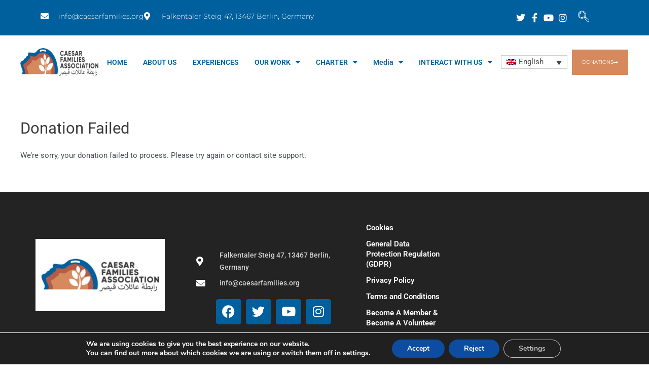

--- FILE ---
content_type: text/css
request_url: https://www.caesarfamilies.org/wp-content/uploads/elementor/css/post-2145.css?ver=1766342159
body_size: 3668
content:
.elementor-2145 .elementor-element.elementor-element-a19abb9:not(.elementor-motion-effects-element-type-background), .elementor-2145 .elementor-element.elementor-element-a19abb9 > .elementor-motion-effects-container > .elementor-motion-effects-layer{background-color:var( --e-global-color-accent );}.elementor-2145 .elementor-element.elementor-element-a19abb9{transition:background 0.3s, border 0.3s, border-radius 0.3s, box-shadow 0.3s;}.elementor-2145 .elementor-element.elementor-element-a19abb9 > .elementor-background-overlay{transition:background 0.3s, border-radius 0.3s, opacity 0.3s;}.elementor-widget-icon-list .elementor-icon-list-item:not(:last-child):after{border-color:var( --e-global-color-text );}.elementor-widget-icon-list .elementor-icon-list-icon i{color:var( --e-global-color-primary );}.elementor-widget-icon-list .elementor-icon-list-icon svg{fill:var( --e-global-color-primary );}.elementor-widget-icon-list .elementor-icon-list-item > .elementor-icon-list-text, .elementor-widget-icon-list .elementor-icon-list-item > a{font-family:var( --e-global-typography-text-font-family ), Sans-serif;font-weight:var( --e-global-typography-text-font-weight );}.elementor-widget-icon-list .elementor-icon-list-text{color:var( --e-global-color-secondary );}.elementor-2145 .elementor-element.elementor-element-53178ad .elementor-icon-list-items:not(.elementor-inline-items) .elementor-icon-list-item:not(:last-child){padding-block-end:calc(30px/2);}.elementor-2145 .elementor-element.elementor-element-53178ad .elementor-icon-list-items:not(.elementor-inline-items) .elementor-icon-list-item:not(:first-child){margin-block-start:calc(30px/2);}.elementor-2145 .elementor-element.elementor-element-53178ad .elementor-icon-list-items.elementor-inline-items .elementor-icon-list-item{margin-inline:calc(30px/2);}.elementor-2145 .elementor-element.elementor-element-53178ad .elementor-icon-list-items.elementor-inline-items{margin-inline:calc(-30px/2);}.elementor-2145 .elementor-element.elementor-element-53178ad .elementor-icon-list-items.elementor-inline-items .elementor-icon-list-item:after{inset-inline-end:calc(-30px/2);}.elementor-2145 .elementor-element.elementor-element-53178ad .elementor-icon-list-icon i{color:#ffffff;transition:color 0.3s;}.elementor-2145 .elementor-element.elementor-element-53178ad .elementor-icon-list-icon svg{fill:#ffffff;transition:fill 0.3s;}.elementor-2145 .elementor-element.elementor-element-53178ad{--e-icon-list-icon-size:16px;--icon-vertical-offset:0px;}.elementor-2145 .elementor-element.elementor-element-53178ad .elementor-icon-list-icon{padding-inline-end:10px;}.elementor-2145 .elementor-element.elementor-element-53178ad .elementor-icon-list-item > .elementor-icon-list-text, .elementor-2145 .elementor-element.elementor-element-53178ad .elementor-icon-list-item > a{font-family:"Montserrat", Sans-serif;font-size:14px;font-weight:300;}.elementor-2145 .elementor-element.elementor-element-53178ad .elementor-icon-list-text{color:#ffffff;transition:color 0.3s;}.elementor-bc-flex-widget .elementor-2145 .elementor-element.elementor-element-92b2f71.elementor-column .elementor-widget-wrap{align-items:center;}.elementor-2145 .elementor-element.elementor-element-92b2f71.elementor-column.elementor-element[data-element_type="column"] > .elementor-widget-wrap.elementor-element-populated{align-content:center;align-items:center;}.elementor-2145 .elementor-element.elementor-element-92b2f71 > .elementor-element-populated{padding:0px 0px 0px 0px;}.elementor-2145 .elementor-element.elementor-element-5d8b673 .elementor-icon-list-items:not(.elementor-inline-items) .elementor-icon-list-item:not(:last-child){padding-block-end:calc(15px/2);}.elementor-2145 .elementor-element.elementor-element-5d8b673 .elementor-icon-list-items:not(.elementor-inline-items) .elementor-icon-list-item:not(:first-child){margin-block-start:calc(15px/2);}.elementor-2145 .elementor-element.elementor-element-5d8b673 .elementor-icon-list-items.elementor-inline-items .elementor-icon-list-item{margin-inline:calc(15px/2);}.elementor-2145 .elementor-element.elementor-element-5d8b673 .elementor-icon-list-items.elementor-inline-items{margin-inline:calc(-15px/2);}.elementor-2145 .elementor-element.elementor-element-5d8b673 .elementor-icon-list-items.elementor-inline-items .elementor-icon-list-item:after{inset-inline-end:calc(-15px/2);}.elementor-2145 .elementor-element.elementor-element-5d8b673 .elementor-icon-list-icon i{color:#ffffff;transition:color 0.3s;}.elementor-2145 .elementor-element.elementor-element-5d8b673 .elementor-icon-list-icon svg{fill:#ffffff;transition:fill 0.3s;}.elementor-2145 .elementor-element.elementor-element-5d8b673 .elementor-icon-list-item:hover .elementor-icon-list-icon i{color:var( --e-global-color-primary );}.elementor-2145 .elementor-element.elementor-element-5d8b673 .elementor-icon-list-item:hover .elementor-icon-list-icon svg{fill:var( --e-global-color-primary );}.elementor-2145 .elementor-element.elementor-element-5d8b673{--e-icon-list-icon-size:18px;--e-icon-list-icon-align:center;--e-icon-list-icon-margin:0 calc(var(--e-icon-list-icon-size, 1em) * 0.125);--icon-vertical-offset:0px;}.elementor-2145 .elementor-element.elementor-element-5d8b673 .elementor-icon-list-text{transition:color 0.3s;}.elementor-bc-flex-widget .elementor-2145 .elementor-element.elementor-element-95a15d9.elementor-column .elementor-widget-wrap{align-items:center;}.elementor-2145 .elementor-element.elementor-element-95a15d9.elementor-column.elementor-element[data-element_type="column"] > .elementor-widget-wrap.elementor-element-populated{align-content:center;align-items:center;}.elementor-2145 .elementor-element.elementor-element-95a15d9 > .elementor-element-populated{padding:0px 0px 0px 0px;}.elementor-2145 .elementor-element.elementor-element-c548699 .ekit_navsearch-button{font-size:22px;margin:5px 5px 5px 5px;padding:0px 0px 0px 0px;width:40px;height:40px;line-height:40px;text-align:center;}.elementor-2145 .elementor-element.elementor-element-c548699 .ekit_navsearch-button svg{max-width:22px;}.elementor-2145 .elementor-element.elementor-element-c548699 .ekit_navsearch-button, .elementor-2145 .elementor-element.elementor-element-c548699 .ekit_search-button i{color:#FFFFFF;}.elementor-2145 .elementor-element.elementor-element-c548699 .ekit_navsearch-button svg path, .elementor-2145 .elementor-element.elementor-element-c548699 .ekit_search-button svg path{stroke:#FFFFFF;fill:#FFFFFF;}.elementor-2145 .elementor-element.elementor-element-f88a13e:not(.elementor-motion-effects-element-type-background), .elementor-2145 .elementor-element.elementor-element-f88a13e > .elementor-motion-effects-container > .elementor-motion-effects-layer{background-color:#ffffff;}.elementor-2145 .elementor-element.elementor-element-f88a13e > .elementor-container{max-width:1200px;}.elementor-2145 .elementor-element.elementor-element-f88a13e{transition:background 0.3s, border 0.3s, border-radius 0.3s, box-shadow 0.3s;margin-top:0px;margin-bottom:0px;padding:15px 0px 15px 0px;}.elementor-2145 .elementor-element.elementor-element-f88a13e > .elementor-background-overlay{transition:background 0.3s, border-radius 0.3s, opacity 0.3s;}.elementor-bc-flex-widget .elementor-2145 .elementor-element.elementor-element-b68b772.elementor-column .elementor-widget-wrap{align-items:center;}.elementor-2145 .elementor-element.elementor-element-b68b772.elementor-column.elementor-element[data-element_type="column"] > .elementor-widget-wrap.elementor-element-populated{align-content:center;align-items:center;}.elementor-2145 .elementor-element.elementor-element-b68b772 > .elementor-element-populated{padding:0px 0px 0px 0px;}.elementor-widget-theme-site-logo .widget-image-caption{color:var( --e-global-color-text );font-family:var( --e-global-typography-text-font-family ), Sans-serif;font-weight:var( --e-global-typography-text-font-weight );}.elementor-2145 .elementor-element.elementor-element-7f79746 img{height:55px;}.elementor-bc-flex-widget .elementor-2145 .elementor-element.elementor-element-ee1f1e4.elementor-column .elementor-widget-wrap{align-items:center;}.elementor-2145 .elementor-element.elementor-element-ee1f1e4.elementor-column.elementor-element[data-element_type="column"] > .elementor-widget-wrap.elementor-element-populated{align-content:center;align-items:center;}.elementor-2145 .elementor-element.elementor-element-ee1f1e4 > .elementor-element-populated{padding:0px 0px 0px 0px;}.elementor-widget-nav-menu .elementor-nav-menu .elementor-item{font-family:var( --e-global-typography-primary-font-family ), Sans-serif;font-weight:var( --e-global-typography-primary-font-weight );}.elementor-widget-nav-menu .elementor-nav-menu--main .elementor-item{color:var( --e-global-color-text );fill:var( --e-global-color-text );}.elementor-widget-nav-menu .elementor-nav-menu--main .elementor-item:hover,
					.elementor-widget-nav-menu .elementor-nav-menu--main .elementor-item.elementor-item-active,
					.elementor-widget-nav-menu .elementor-nav-menu--main .elementor-item.highlighted,
					.elementor-widget-nav-menu .elementor-nav-menu--main .elementor-item:focus{color:var( --e-global-color-accent );fill:var( --e-global-color-accent );}.elementor-widget-nav-menu .elementor-nav-menu--main:not(.e--pointer-framed) .elementor-item:before,
					.elementor-widget-nav-menu .elementor-nav-menu--main:not(.e--pointer-framed) .elementor-item:after{background-color:var( --e-global-color-accent );}.elementor-widget-nav-menu .e--pointer-framed .elementor-item:before,
					.elementor-widget-nav-menu .e--pointer-framed .elementor-item:after{border-color:var( --e-global-color-accent );}.elementor-widget-nav-menu{--e-nav-menu-divider-color:var( --e-global-color-text );}.elementor-widget-nav-menu .elementor-nav-menu--dropdown .elementor-item, .elementor-widget-nav-menu .elementor-nav-menu--dropdown  .elementor-sub-item{font-family:var( --e-global-typography-accent-font-family ), Sans-serif;font-weight:var( --e-global-typography-accent-font-weight );}.elementor-2145 .elementor-element.elementor-element-a1fb666 .elementor-menu-toggle{margin-left:auto;background-color:#ffffff;}.elementor-2145 .elementor-element.elementor-element-a1fb666 .elementor-nav-menu .elementor-item{font-family:"Roboto", Sans-serif;font-size:14px;font-weight:600;text-transform:capitalize;}.elementor-2145 .elementor-element.elementor-element-a1fb666 .elementor-nav-menu--main .elementor-item{color:var( --e-global-color-accent );fill:var( --e-global-color-accent );padding-left:0px;padding-right:0px;}.elementor-2145 .elementor-element.elementor-element-a1fb666 .elementor-nav-menu--main .elementor-item:hover,
					.elementor-2145 .elementor-element.elementor-element-a1fb666 .elementor-nav-menu--main .elementor-item.elementor-item-active,
					.elementor-2145 .elementor-element.elementor-element-a1fb666 .elementor-nav-menu--main .elementor-item.highlighted,
					.elementor-2145 .elementor-element.elementor-element-a1fb666 .elementor-nav-menu--main .elementor-item:focus{color:var( --e-global-color-primary );fill:var( --e-global-color-primary );}.elementor-2145 .elementor-element.elementor-element-a1fb666 .elementor-nav-menu--main:not(.e--pointer-framed) .elementor-item.elementor-item-active:before,
					.elementor-2145 .elementor-element.elementor-element-a1fb666 .elementor-nav-menu--main:not(.e--pointer-framed) .elementor-item.elementor-item-active:after{background-color:var( --e-global-color-primary );}.elementor-2145 .elementor-element.elementor-element-a1fb666 .e--pointer-framed .elementor-item.elementor-item-active:before,
					.elementor-2145 .elementor-element.elementor-element-a1fb666 .e--pointer-framed .elementor-item.elementor-item-active:after{border-color:var( --e-global-color-primary );}.elementor-2145 .elementor-element.elementor-element-a1fb666 .e--pointer-framed .elementor-item:before{border-width:0px;}.elementor-2145 .elementor-element.elementor-element-a1fb666 .e--pointer-framed.e--animation-draw .elementor-item:before{border-width:0 0 0px 0px;}.elementor-2145 .elementor-element.elementor-element-a1fb666 .e--pointer-framed.e--animation-draw .elementor-item:after{border-width:0px 0px 0 0;}.elementor-2145 .elementor-element.elementor-element-a1fb666 .e--pointer-framed.e--animation-corners .elementor-item:before{border-width:0px 0 0 0px;}.elementor-2145 .elementor-element.elementor-element-a1fb666 .e--pointer-framed.e--animation-corners .elementor-item:after{border-width:0 0px 0px 0;}.elementor-2145 .elementor-element.elementor-element-a1fb666 .e--pointer-underline .elementor-item:after,
					 .elementor-2145 .elementor-element.elementor-element-a1fb666 .e--pointer-overline .elementor-item:before,
					 .elementor-2145 .elementor-element.elementor-element-a1fb666 .e--pointer-double-line .elementor-item:before,
					 .elementor-2145 .elementor-element.elementor-element-a1fb666 .e--pointer-double-line .elementor-item:after{height:0px;}.elementor-2145 .elementor-element.elementor-element-a1fb666{--e-nav-menu-horizontal-menu-item-margin:calc( 31px / 2 );}.elementor-2145 .elementor-element.elementor-element-a1fb666 .elementor-nav-menu--main:not(.elementor-nav-menu--layout-horizontal) .elementor-nav-menu > li:not(:last-child){margin-bottom:31px;}.elementor-2145 .elementor-element.elementor-element-a1fb666 .elementor-nav-menu--dropdown a, .elementor-2145 .elementor-element.elementor-element-a1fb666 .elementor-menu-toggle{color:var( --e-global-color-accent );}.elementor-2145 .elementor-element.elementor-element-a1fb666 .elementor-nav-menu--dropdown a:hover,
					.elementor-2145 .elementor-element.elementor-element-a1fb666 .elementor-nav-menu--dropdown a.elementor-item-active,
					.elementor-2145 .elementor-element.elementor-element-a1fb666 .elementor-nav-menu--dropdown a.highlighted,
					.elementor-2145 .elementor-element.elementor-element-a1fb666 .elementor-menu-toggle:hover{color:var( --e-global-color-primary );}.elementor-2145 .elementor-element.elementor-element-a1fb666 .elementor-nav-menu--dropdown a:hover,
					.elementor-2145 .elementor-element.elementor-element-a1fb666 .elementor-nav-menu--dropdown a.elementor-item-active,
					.elementor-2145 .elementor-element.elementor-element-a1fb666 .elementor-nav-menu--dropdown a.highlighted{background-color:rgba(0,0,0,0);}.elementor-2145 .elementor-element.elementor-element-a1fb666 .elementor-nav-menu--dropdown a.elementor-item-active{color:var( --e-global-color-primary );background-color:rgba(0,0,0,0);}.elementor-2145 .elementor-element.elementor-element-a1fb666 .elementor-nav-menu--dropdown .elementor-item, .elementor-2145 .elementor-element.elementor-element-a1fb666 .elementor-nav-menu--dropdown  .elementor-sub-item{font-family:"Roboto", Sans-serif;font-size:16px;font-weight:500;}.elementor-2145 .elementor-element.elementor-element-a1fb666 .elementor-nav-menu--main .elementor-nav-menu--dropdown, .elementor-2145 .elementor-element.elementor-element-a1fb666 .elementor-nav-menu__container.elementor-nav-menu--dropdown{box-shadow:0px 15px 20px 0px rgba(0,0,0,0.1);}.elementor-2145 .elementor-element.elementor-element-a1fb666 .elementor-nav-menu--dropdown a{padding-left:10px;padding-right:10px;padding-top:20px;padding-bottom:20px;}.elementor-2145 .elementor-element.elementor-element-a1fb666 .elementor-nav-menu--main > .elementor-nav-menu > li > .elementor-nav-menu--dropdown, .elementor-2145 .elementor-element.elementor-element-a1fb666 .elementor-nav-menu__container.elementor-nav-menu--dropdown{margin-top:15px !important;}.elementor-2145 .elementor-element.elementor-element-a1fb666 div.elementor-menu-toggle{color:var( --e-global-color-accent );}.elementor-2145 .elementor-element.elementor-element-a1fb666 div.elementor-menu-toggle svg{fill:var( --e-global-color-accent );}.elementor-bc-flex-widget .elementor-2145 .elementor-element.elementor-element-d3ad733.elementor-column .elementor-widget-wrap{align-items:center;}.elementor-2145 .elementor-element.elementor-element-d3ad733.elementor-column.elementor-element[data-element_type="column"] > .elementor-widget-wrap.elementor-element-populated{align-content:center;align-items:center;}.elementor-2145 .elementor-element.elementor-element-d3ad733 > .elementor-element-populated{padding:0px 0px 0px 0px;}.elementor-bc-flex-widget .elementor-2145 .elementor-element.elementor-element-fff4cf0.elementor-column .elementor-widget-wrap{align-items:center;}.elementor-2145 .elementor-element.elementor-element-fff4cf0.elementor-column.elementor-element[data-element_type="column"] > .elementor-widget-wrap.elementor-element-populated{align-content:center;align-items:center;}.elementor-2145 .elementor-element.elementor-element-fff4cf0 > .elementor-element-populated{padding:0px 0px 0px 0px;}.elementor-widget-button .elementor-button{background-color:var( --e-global-color-accent );font-family:var( --e-global-typography-accent-font-family ), Sans-serif;font-weight:var( --e-global-typography-accent-font-weight );}.elementor-2145 .elementor-element.elementor-element-c344b72 .elementor-button{background-color:var( --e-global-color-primary );font-family:"Montserrat", Sans-serif;font-size:10px;font-weight:400;text-transform:capitalize;border-radius:0px 0px 0px 0px;padding:20px 20px 20px 20px;}.elementor-2145 .elementor-element.elementor-element-c344b72 .elementor-button:hover, .elementor-2145 .elementor-element.elementor-element-c344b72 .elementor-button:focus{background-color:var( --e-global-color-accent );color:#FFFFFF;}.elementor-2145 .elementor-element.elementor-element-c344b72 > .elementor-widget-container{border-radius:0px 0px 0px 0px;}.elementor-2145 .elementor-element.elementor-element-c344b72 .elementor-button-content-wrapper{flex-direction:row-reverse;}.elementor-2145 .elementor-element.elementor-element-c344b72 .elementor-button .elementor-button-content-wrapper{gap:4px;}.elementor-2145 .elementor-element.elementor-element-c344b72 .elementor-button:hover svg, .elementor-2145 .elementor-element.elementor-element-c344b72 .elementor-button:focus svg{fill:#FFFFFF;}.elementor-2145 .elementor-element.elementor-element-ff6cfb2:not(.elementor-motion-effects-element-type-background), .elementor-2145 .elementor-element.elementor-element-ff6cfb2 > .elementor-motion-effects-container > .elementor-motion-effects-layer{background-color:var( --e-global-color-accent );}.elementor-2145 .elementor-element.elementor-element-ff6cfb2{transition:background 0.3s, border 0.3s, border-radius 0.3s, box-shadow 0.3s;}.elementor-2145 .elementor-element.elementor-element-ff6cfb2 > .elementor-background-overlay{transition:background 0.3s, border-radius 0.3s, opacity 0.3s;}.elementor-2145 .elementor-element.elementor-element-c12f79b .elementor-icon-list-items:not(.elementor-inline-items) .elementor-icon-list-item:not(:last-child){padding-block-end:calc(30px/2);}.elementor-2145 .elementor-element.elementor-element-c12f79b .elementor-icon-list-items:not(.elementor-inline-items) .elementor-icon-list-item:not(:first-child){margin-block-start:calc(30px/2);}.elementor-2145 .elementor-element.elementor-element-c12f79b .elementor-icon-list-items.elementor-inline-items .elementor-icon-list-item{margin-inline:calc(30px/2);}.elementor-2145 .elementor-element.elementor-element-c12f79b .elementor-icon-list-items.elementor-inline-items{margin-inline:calc(-30px/2);}.elementor-2145 .elementor-element.elementor-element-c12f79b .elementor-icon-list-items.elementor-inline-items .elementor-icon-list-item:after{inset-inline-end:calc(-30px/2);}.elementor-2145 .elementor-element.elementor-element-c12f79b .elementor-icon-list-icon i{color:#ffffff;transition:color 0.3s;}.elementor-2145 .elementor-element.elementor-element-c12f79b .elementor-icon-list-icon svg{fill:#ffffff;transition:fill 0.3s;}.elementor-2145 .elementor-element.elementor-element-c12f79b{--e-icon-list-icon-size:16px;--icon-vertical-offset:0px;}.elementor-2145 .elementor-element.elementor-element-c12f79b .elementor-icon-list-icon{padding-inline-end:10px;}.elementor-2145 .elementor-element.elementor-element-c12f79b .elementor-icon-list-item > .elementor-icon-list-text, .elementor-2145 .elementor-element.elementor-element-c12f79b .elementor-icon-list-item > a{font-family:"Montserrat", Sans-serif;font-size:14px;font-weight:300;}.elementor-2145 .elementor-element.elementor-element-c12f79b .elementor-icon-list-text{color:#ffffff;transition:color 0.3s;}.elementor-bc-flex-widget .elementor-2145 .elementor-element.elementor-element-583ff0d.elementor-column .elementor-widget-wrap{align-items:center;}.elementor-2145 .elementor-element.elementor-element-583ff0d.elementor-column.elementor-element[data-element_type="column"] > .elementor-widget-wrap.elementor-element-populated{align-content:center;align-items:center;}.elementor-2145 .elementor-element.elementor-element-583ff0d > .elementor-element-populated{padding:0px 0px 0px 0px;}.elementor-2145 .elementor-element.elementor-element-fd18dc5 .elementor-icon-list-items:not(.elementor-inline-items) .elementor-icon-list-item:not(:last-child){padding-block-end:calc(15px/2);}.elementor-2145 .elementor-element.elementor-element-fd18dc5 .elementor-icon-list-items:not(.elementor-inline-items) .elementor-icon-list-item:not(:first-child){margin-block-start:calc(15px/2);}.elementor-2145 .elementor-element.elementor-element-fd18dc5 .elementor-icon-list-items.elementor-inline-items .elementor-icon-list-item{margin-inline:calc(15px/2);}.elementor-2145 .elementor-element.elementor-element-fd18dc5 .elementor-icon-list-items.elementor-inline-items{margin-inline:calc(-15px/2);}.elementor-2145 .elementor-element.elementor-element-fd18dc5 .elementor-icon-list-items.elementor-inline-items .elementor-icon-list-item:after{inset-inline-end:calc(-15px/2);}.elementor-2145 .elementor-element.elementor-element-fd18dc5 .elementor-icon-list-icon i{color:#ffffff;transition:color 0.3s;}.elementor-2145 .elementor-element.elementor-element-fd18dc5 .elementor-icon-list-icon svg{fill:#ffffff;transition:fill 0.3s;}.elementor-2145 .elementor-element.elementor-element-fd18dc5 .elementor-icon-list-item:hover .elementor-icon-list-icon i{color:var( --e-global-color-primary );}.elementor-2145 .elementor-element.elementor-element-fd18dc5 .elementor-icon-list-item:hover .elementor-icon-list-icon svg{fill:var( --e-global-color-primary );}.elementor-2145 .elementor-element.elementor-element-fd18dc5{--e-icon-list-icon-size:18px;--e-icon-list-icon-align:center;--e-icon-list-icon-margin:0 calc(var(--e-icon-list-icon-size, 1em) * 0.125);--icon-vertical-offset:0px;}.elementor-2145 .elementor-element.elementor-element-fd18dc5 .elementor-icon-list-text{transition:color 0.3s;}.elementor-widget-search-form input[type="search"].elementor-search-form__input{font-family:var( --e-global-typography-text-font-family ), Sans-serif;font-weight:var( --e-global-typography-text-font-weight );}.elementor-widget-search-form .elementor-search-form__input,
					.elementor-widget-search-form .elementor-search-form__icon,
					.elementor-widget-search-form .elementor-lightbox .dialog-lightbox-close-button,
					.elementor-widget-search-form .elementor-lightbox .dialog-lightbox-close-button:hover,
					.elementor-widget-search-form.elementor-search-form--skin-full_screen input[type="search"].elementor-search-form__input{color:var( --e-global-color-text );fill:var( --e-global-color-text );}.elementor-widget-search-form .elementor-search-form__submit{font-family:var( --e-global-typography-text-font-family ), Sans-serif;font-weight:var( --e-global-typography-text-font-weight );background-color:var( --e-global-color-secondary );}.elementor-2145 .elementor-element.elementor-element-21437ec .elementor-search-form__container{min-height:50px;}.elementor-2145 .elementor-element.elementor-element-21437ec .elementor-search-form__submit{min-width:50px;background-color:var( --e-global-color-primary );}body:not(.rtl) .elementor-2145 .elementor-element.elementor-element-21437ec .elementor-search-form__icon{padding-left:calc(50px / 3);}body.rtl .elementor-2145 .elementor-element.elementor-element-21437ec .elementor-search-form__icon{padding-right:calc(50px / 3);}.elementor-2145 .elementor-element.elementor-element-21437ec .elementor-search-form__input, .elementor-2145 .elementor-element.elementor-element-21437ec.elementor-search-form--button-type-text .elementor-search-form__submit{padding-left:calc(50px / 3);padding-right:calc(50px / 3);}.elementor-2145 .elementor-element.elementor-element-21437ec .elementor-search-form__input,
					.elementor-2145 .elementor-element.elementor-element-21437ec .elementor-search-form__icon,
					.elementor-2145 .elementor-element.elementor-element-21437ec .elementor-lightbox .dialog-lightbox-close-button,
					.elementor-2145 .elementor-element.elementor-element-21437ec .elementor-lightbox .dialog-lightbox-close-button:hover,
					.elementor-2145 .elementor-element.elementor-element-21437ec.elementor-search-form--skin-full_screen input[type="search"].elementor-search-form__input{color:var( --e-global-color-accent );fill:var( --e-global-color-accent );}.elementor-2145 .elementor-element.elementor-element-21437ec:not(.elementor-search-form--skin-full_screen) .elementor-search-form__container{border-radius:3px;}.elementor-2145 .elementor-element.elementor-element-21437ec.elementor-search-form--skin-full_screen input[type="search"].elementor-search-form__input{border-radius:3px;}.elementor-2145 .elementor-element.elementor-element-ad2f010:not(.elementor-motion-effects-element-type-background), .elementor-2145 .elementor-element.elementor-element-ad2f010 > .elementor-motion-effects-container > .elementor-motion-effects-layer{background-color:#ffffff;}.elementor-2145 .elementor-element.elementor-element-ad2f010 > .elementor-container{max-width:1200px;}.elementor-2145 .elementor-element.elementor-element-ad2f010{transition:background 0.3s, border 0.3s, border-radius 0.3s, box-shadow 0.3s;margin-top:0px;margin-bottom:0px;padding:15px 0px 15px 0px;}.elementor-2145 .elementor-element.elementor-element-ad2f010 > .elementor-background-overlay{transition:background 0.3s, border-radius 0.3s, opacity 0.3s;}.elementor-bc-flex-widget .elementor-2145 .elementor-element.elementor-element-d375676.elementor-column .elementor-widget-wrap{align-items:center;}.elementor-2145 .elementor-element.elementor-element-d375676.elementor-column.elementor-element[data-element_type="column"] > .elementor-widget-wrap.elementor-element-populated{align-content:center;align-items:center;}.elementor-2145 .elementor-element.elementor-element-d375676 > .elementor-element-populated{padding:0px 0px 0px 0px;}.elementor-2145 .elementor-element.elementor-element-fe01bb0 img{height:55px;}.elementor-bc-flex-widget .elementor-2145 .elementor-element.elementor-element-ab5c8d0.elementor-column .elementor-widget-wrap{align-items:center;}.elementor-2145 .elementor-element.elementor-element-ab5c8d0.elementor-column.elementor-element[data-element_type="column"] > .elementor-widget-wrap.elementor-element-populated{align-content:center;align-items:center;}.elementor-2145 .elementor-element.elementor-element-ab5c8d0 > .elementor-element-populated{padding:0px 0px 0px 0px;}.elementor-2145 .elementor-element.elementor-element-184eca9 .elementor-menu-toggle{margin-left:auto;background-color:#ffffff;}.elementor-2145 .elementor-element.elementor-element-184eca9 .elementor-nav-menu .elementor-item{font-family:"Roboto", Sans-serif;font-size:14px;font-weight:600;text-transform:capitalize;}.elementor-2145 .elementor-element.elementor-element-184eca9 .elementor-nav-menu--main .elementor-item{color:var( --e-global-color-accent );fill:var( --e-global-color-accent );padding-left:0px;padding-right:0px;}.elementor-2145 .elementor-element.elementor-element-184eca9 .elementor-nav-menu--main .elementor-item:hover,
					.elementor-2145 .elementor-element.elementor-element-184eca9 .elementor-nav-menu--main .elementor-item.elementor-item-active,
					.elementor-2145 .elementor-element.elementor-element-184eca9 .elementor-nav-menu--main .elementor-item.highlighted,
					.elementor-2145 .elementor-element.elementor-element-184eca9 .elementor-nav-menu--main .elementor-item:focus{color:var( --e-global-color-primary );fill:var( --e-global-color-primary );}.elementor-2145 .elementor-element.elementor-element-184eca9 .elementor-nav-menu--main:not(.e--pointer-framed) .elementor-item.elementor-item-active:before,
					.elementor-2145 .elementor-element.elementor-element-184eca9 .elementor-nav-menu--main:not(.e--pointer-framed) .elementor-item.elementor-item-active:after{background-color:var( --e-global-color-primary );}.elementor-2145 .elementor-element.elementor-element-184eca9 .e--pointer-framed .elementor-item.elementor-item-active:before,
					.elementor-2145 .elementor-element.elementor-element-184eca9 .e--pointer-framed .elementor-item.elementor-item-active:after{border-color:var( --e-global-color-primary );}.elementor-2145 .elementor-element.elementor-element-184eca9 .e--pointer-framed .elementor-item:before{border-width:0px;}.elementor-2145 .elementor-element.elementor-element-184eca9 .e--pointer-framed.e--animation-draw .elementor-item:before{border-width:0 0 0px 0px;}.elementor-2145 .elementor-element.elementor-element-184eca9 .e--pointer-framed.e--animation-draw .elementor-item:after{border-width:0px 0px 0 0;}.elementor-2145 .elementor-element.elementor-element-184eca9 .e--pointer-framed.e--animation-corners .elementor-item:before{border-width:0px 0 0 0px;}.elementor-2145 .elementor-element.elementor-element-184eca9 .e--pointer-framed.e--animation-corners .elementor-item:after{border-width:0 0px 0px 0;}.elementor-2145 .elementor-element.elementor-element-184eca9 .e--pointer-underline .elementor-item:after,
					 .elementor-2145 .elementor-element.elementor-element-184eca9 .e--pointer-overline .elementor-item:before,
					 .elementor-2145 .elementor-element.elementor-element-184eca9 .e--pointer-double-line .elementor-item:before,
					 .elementor-2145 .elementor-element.elementor-element-184eca9 .e--pointer-double-line .elementor-item:after{height:0px;}.elementor-2145 .elementor-element.elementor-element-184eca9{--e-nav-menu-horizontal-menu-item-margin:calc( 31px / 2 );}.elementor-2145 .elementor-element.elementor-element-184eca9 .elementor-nav-menu--main:not(.elementor-nav-menu--layout-horizontal) .elementor-nav-menu > li:not(:last-child){margin-bottom:31px;}.elementor-2145 .elementor-element.elementor-element-184eca9 .elementor-nav-menu--dropdown a, .elementor-2145 .elementor-element.elementor-element-184eca9 .elementor-menu-toggle{color:var( --e-global-color-accent );}.elementor-2145 .elementor-element.elementor-element-184eca9 .elementor-nav-menu--dropdown a:hover,
					.elementor-2145 .elementor-element.elementor-element-184eca9 .elementor-nav-menu--dropdown a.elementor-item-active,
					.elementor-2145 .elementor-element.elementor-element-184eca9 .elementor-nav-menu--dropdown a.highlighted,
					.elementor-2145 .elementor-element.elementor-element-184eca9 .elementor-menu-toggle:hover{color:var( --e-global-color-primary );}.elementor-2145 .elementor-element.elementor-element-184eca9 .elementor-nav-menu--dropdown a:hover,
					.elementor-2145 .elementor-element.elementor-element-184eca9 .elementor-nav-menu--dropdown a.elementor-item-active,
					.elementor-2145 .elementor-element.elementor-element-184eca9 .elementor-nav-menu--dropdown a.highlighted{background-color:rgba(0,0,0,0);}.elementor-2145 .elementor-element.elementor-element-184eca9 .elementor-nav-menu--dropdown a.elementor-item-active{color:var( --e-global-color-primary );background-color:rgba(0,0,0,0);}.elementor-2145 .elementor-element.elementor-element-184eca9 .elementor-nav-menu--dropdown .elementor-item, .elementor-2145 .elementor-element.elementor-element-184eca9 .elementor-nav-menu--dropdown  .elementor-sub-item{font-family:"Roboto", Sans-serif;font-size:16px;font-weight:500;}.elementor-2145 .elementor-element.elementor-element-184eca9 .elementor-nav-menu--main .elementor-nav-menu--dropdown, .elementor-2145 .elementor-element.elementor-element-184eca9 .elementor-nav-menu__container.elementor-nav-menu--dropdown{box-shadow:0px 15px 20px 0px rgba(0,0,0,0.1);}.elementor-2145 .elementor-element.elementor-element-184eca9 .elementor-nav-menu--dropdown a{padding-left:10px;padding-right:10px;padding-top:20px;padding-bottom:20px;}.elementor-2145 .elementor-element.elementor-element-184eca9 .elementor-nav-menu--main > .elementor-nav-menu > li > .elementor-nav-menu--dropdown, .elementor-2145 .elementor-element.elementor-element-184eca9 .elementor-nav-menu__container.elementor-nav-menu--dropdown{margin-top:15px !important;}.elementor-2145 .elementor-element.elementor-element-184eca9 div.elementor-menu-toggle{color:var( --e-global-color-accent );}.elementor-2145 .elementor-element.elementor-element-184eca9 div.elementor-menu-toggle svg{fill:var( --e-global-color-accent );}.elementor-bc-flex-widget .elementor-2145 .elementor-element.elementor-element-c7e150e.elementor-column .elementor-widget-wrap{align-items:center;}.elementor-2145 .elementor-element.elementor-element-c7e150e.elementor-column.elementor-element[data-element_type="column"] > .elementor-widget-wrap.elementor-element-populated{align-content:center;align-items:center;}.elementor-2145 .elementor-element.elementor-element-c7e150e > .elementor-element-populated{padding:0px 0px 0px 0px;}.elementor-bc-flex-widget .elementor-2145 .elementor-element.elementor-element-b96e055.elementor-column .elementor-widget-wrap{align-items:center;}.elementor-2145 .elementor-element.elementor-element-b96e055.elementor-column.elementor-element[data-element_type="column"] > .elementor-widget-wrap.elementor-element-populated{align-content:center;align-items:center;}.elementor-2145 .elementor-element.elementor-element-b96e055 > .elementor-element-populated{padding:0px 0px 0px 0px;}.elementor-2145 .elementor-element.elementor-element-bd879ba .elementor-button{background-color:var( --e-global-color-primary );font-family:"Montserrat", Sans-serif;font-size:12px;font-weight:400;text-transform:capitalize;border-radius:0px 0px 0px 0px;padding:20px 20px 20px 20px;}.elementor-2145 .elementor-element.elementor-element-bd879ba .elementor-button:hover, .elementor-2145 .elementor-element.elementor-element-bd879ba .elementor-button:focus{background-color:var( --e-global-color-accent );color:#FFFFFF;}.elementor-2145 .elementor-element.elementor-element-bd879ba > .elementor-widget-container{border-radius:0px 0px 0px 0px;}.elementor-2145 .elementor-element.elementor-element-bd879ba .elementor-button-content-wrapper{flex-direction:row-reverse;}.elementor-2145 .elementor-element.elementor-element-bd879ba .elementor-button .elementor-button-content-wrapper{gap:10px;}.elementor-2145 .elementor-element.elementor-element-bd879ba .elementor-button:hover svg, .elementor-2145 .elementor-element.elementor-element-bd879ba .elementor-button:focus svg{fill:#FFFFFF;}@media(max-width:1024px){.elementor-2145 .elementor-element.elementor-element-53178ad .elementor-icon-list-item > .elementor-icon-list-text, .elementor-2145 .elementor-element.elementor-element-53178ad .elementor-icon-list-item > a{font-size:12px;}.elementor-2145 .elementor-element.elementor-element-92b2f71 > .elementor-element-populated{padding:15px 15px 15px 15px;}.elementor-2145 .elementor-element.elementor-element-95a15d9 > .elementor-element-populated{padding:15px 15px 15px 15px;}.elementor-2145 .elementor-element.elementor-element-f88a13e{padding:20px 15px 20px 15px;}.elementor-2145 .elementor-element.elementor-element-b68b772 > .elementor-element-populated{padding:0px 0px 0px 0px;}.elementor-2145 .elementor-element.elementor-element-ee1f1e4 > .elementor-element-populated{padding:0px 0px 0px 0px;}.elementor-2145 .elementor-element.elementor-element-a1fb666 .elementor-nav-menu--main > .elementor-nav-menu > li > .elementor-nav-menu--dropdown, .elementor-2145 .elementor-element.elementor-element-a1fb666 .elementor-nav-menu__container.elementor-nav-menu--dropdown{margin-top:20px !important;}.elementor-2145 .elementor-element.elementor-element-d3ad733 > .elementor-element-populated{padding:0px 0px 0px 0px;}.elementor-2145 .elementor-element.elementor-element-fff4cf0 > .elementor-element-populated{padding:0px 0px 0px 0px;}.elementor-2145 .elementor-element.elementor-element-c12f79b .elementor-icon-list-item > .elementor-icon-list-text, .elementor-2145 .elementor-element.elementor-element-c12f79b .elementor-icon-list-item > a{font-size:12px;}.elementor-2145 .elementor-element.elementor-element-583ff0d > .elementor-element-populated{padding:15px 15px 15px 15px;}.elementor-2145 .elementor-element.elementor-element-ad2f010{padding:20px 15px 20px 15px;}.elementor-2145 .elementor-element.elementor-element-d375676 > .elementor-element-populated{padding:0px 0px 0px 0px;}.elementor-2145 .elementor-element.elementor-element-ab5c8d0 > .elementor-element-populated{padding:0px 0px 0px 0px;}.elementor-2145 .elementor-element.elementor-element-184eca9 .elementor-nav-menu--main > .elementor-nav-menu > li > .elementor-nav-menu--dropdown, .elementor-2145 .elementor-element.elementor-element-184eca9 .elementor-nav-menu__container.elementor-nav-menu--dropdown{margin-top:20px !important;}.elementor-2145 .elementor-element.elementor-element-c7e150e > .elementor-element-populated{padding:0px 0px 0px 0px;}.elementor-2145 .elementor-element.elementor-element-b96e055 > .elementor-element-populated{padding:0px 0px 0px 0px;}}@media(max-width:767px){.elementor-2145 .elementor-element.elementor-element-92b2f71{width:80%;}.elementor-2145 .elementor-element.elementor-element-95a15d9{width:80%;}.elementor-2145 .elementor-element.elementor-element-b68b772{width:50%;}.elementor-2145 .elementor-element.elementor-element-ee1f1e4{width:50%;}.elementor-2145 .elementor-element.elementor-element-a1fb666 .elementor-nav-menu--dropdown .elementor-item, .elementor-2145 .elementor-element.elementor-element-a1fb666 .elementor-nav-menu--dropdown  .elementor-sub-item{font-size:16px;}.elementor-2145 .elementor-element.elementor-element-a1fb666 .elementor-nav-menu--dropdown a{padding-top:24px;padding-bottom:24px;}.elementor-2145 .elementor-element.elementor-element-a1fb666 .elementor-nav-menu--main > .elementor-nav-menu > li > .elementor-nav-menu--dropdown, .elementor-2145 .elementor-element.elementor-element-a1fb666 .elementor-nav-menu__container.elementor-nav-menu--dropdown{margin-top:20px !important;}.elementor-2145 .elementor-element.elementor-element-d3ad733{width:55%;}.elementor-2145 .elementor-element.elementor-element-fff4cf0{width:55%;}.elementor-2145 .elementor-element.elementor-element-c344b72 .elementor-button{font-size:13px;padding:15px 20px 15px 20px;}.elementor-2145 .elementor-element.elementor-element-f17c76a{width:60%;}.elementor-2145 .elementor-element.elementor-element-583ff0d{width:40%;}.elementor-2145 .elementor-element.elementor-element-fd18dc5 .elementor-icon-list-items:not(.elementor-inline-items) .elementor-icon-list-item:not(:last-child){padding-block-end:calc(10px/2);}.elementor-2145 .elementor-element.elementor-element-fd18dc5 .elementor-icon-list-items:not(.elementor-inline-items) .elementor-icon-list-item:not(:first-child){margin-block-start:calc(10px/2);}.elementor-2145 .elementor-element.elementor-element-fd18dc5 .elementor-icon-list-items.elementor-inline-items .elementor-icon-list-item{margin-inline:calc(10px/2);}.elementor-2145 .elementor-element.elementor-element-fd18dc5 .elementor-icon-list-items.elementor-inline-items{margin-inline:calc(-10px/2);}.elementor-2145 .elementor-element.elementor-element-fd18dc5 .elementor-icon-list-items.elementor-inline-items .elementor-icon-list-item:after{inset-inline-end:calc(-10px/2);}.elementor-2145 .elementor-element.elementor-element-fd18dc5{--e-icon-list-icon-size:9px;}.elementor-2145 .elementor-element.elementor-element-d375676{width:50%;}.elementor-2145 .elementor-element.elementor-element-ab5c8d0{width:20%;}.elementor-2145 .elementor-element.elementor-element-184eca9 .elementor-nav-menu--dropdown .elementor-item, .elementor-2145 .elementor-element.elementor-element-184eca9 .elementor-nav-menu--dropdown  .elementor-sub-item{font-size:16px;}.elementor-2145 .elementor-element.elementor-element-184eca9 .elementor-nav-menu--dropdown a{padding-top:24px;padding-bottom:24px;}.elementor-2145 .elementor-element.elementor-element-184eca9 .elementor-nav-menu--main > .elementor-nav-menu > li > .elementor-nav-menu--dropdown, .elementor-2145 .elementor-element.elementor-element-184eca9 .elementor-nav-menu__container.elementor-nav-menu--dropdown{margin-top:20px !important;}.elementor-2145 .elementor-element.elementor-element-c7e150e{width:30%;}.elementor-2145 .elementor-element.elementor-element-c7e150e.elementor-column > .elementor-widget-wrap{justify-content:flex-end;}.elementor-2145 .elementor-element.elementor-element-c7e150e > .elementor-element-populated{padding:0px 0px 0px 0px;}.elementor-2145 .elementor-element.elementor-element-b96e055{width:55%;}.elementor-2145 .elementor-element.elementor-element-bd879ba .elementor-button{font-size:13px;padding:15px 20px 15px 20px;}}@media(min-width:768px){.elementor-2145 .elementor-element.elementor-element-4f5f857{width:57.016%;}.elementor-2145 .elementor-element.elementor-element-92b2f71{width:35.631%;}.elementor-2145 .elementor-element.elementor-element-95a15d9{width:6.658%;}.elementor-2145 .elementor-element.elementor-element-b68b772{width:12.833%;}.elementor-2145 .elementor-element.elementor-element-ee1f1e4{width:66.161%;}.elementor-2145 .elementor-element.elementor-element-d3ad733{width:10.918%;}.elementor-2145 .elementor-element.elementor-element-fff4cf0{width:10.046%;}.elementor-2145 .elementor-element.elementor-element-f17c76a{width:59.643%;}.elementor-2145 .elementor-element.elementor-element-583ff0d{width:40.268%;}.elementor-2145 .elementor-element.elementor-element-d375676{width:12.833%;}.elementor-2145 .elementor-element.elementor-element-ab5c8d0{width:68.829%;}.elementor-2145 .elementor-element.elementor-element-c7e150e{width:6.751%;}.elementor-2145 .elementor-element.elementor-element-b96e055{width:11.545%;}}@media(max-width:1024px) and (min-width:768px){.elementor-2145 .elementor-element.elementor-element-92b2f71{width:20%;}.elementor-2145 .elementor-element.elementor-element-95a15d9{width:20%;}.elementor-2145 .elementor-element.elementor-element-b68b772{width:50%;}.elementor-2145 .elementor-element.elementor-element-ee1f1e4{width:15%;}.elementor-2145 .elementor-element.elementor-element-d3ad733{width:35%;}.elementor-2145 .elementor-element.elementor-element-fff4cf0{width:35%;}.elementor-2145 .elementor-element.elementor-element-583ff0d{width:20%;}.elementor-2145 .elementor-element.elementor-element-d375676{width:50%;}.elementor-2145 .elementor-element.elementor-element-ab5c8d0{width:15%;}.elementor-2145 .elementor-element.elementor-element-c7e150e{width:35%;}.elementor-2145 .elementor-element.elementor-element-b96e055{width:35%;}}

--- FILE ---
content_type: text/css
request_url: https://www.caesarfamilies.org/wp-content/uploads/elementor/css/post-2158.css?ver=1766342159
body_size: 1352
content:
.elementor-2158 .elementor-element.elementor-element-f72d202 > .elementor-container > .elementor-column > .elementor-widget-wrap{align-content:center;align-items:center;}.elementor-2158 .elementor-element.elementor-element-f72d202:not(.elementor-motion-effects-element-type-background), .elementor-2158 .elementor-element.elementor-element-f72d202 > .elementor-motion-effects-container > .elementor-motion-effects-layer{background-color:#232323;}.elementor-2158 .elementor-element.elementor-element-f72d202, .elementor-2158 .elementor-element.elementor-element-f72d202 > .elementor-background-overlay{border-radius:0px 0px 0px 0px;}.elementor-2158 .elementor-element.elementor-element-f72d202{transition:background 0.3s, border 0.3s, border-radius 0.3s, box-shadow 0.3s;padding:55px 55px 57px 55px;}.elementor-2158 .elementor-element.elementor-element-f72d202 > .elementor-background-overlay{transition:background 0.3s, border-radius 0.3s, opacity 0.3s;}.elementor-2158 .elementor-element.elementor-element-6fcd2c0 > .elementor-element-populated{transition:background 0.3s, border 0.3s, border-radius 0.3s, box-shadow 0.3s;}.elementor-2158 .elementor-element.elementor-element-6fcd2c0 > .elementor-element-populated > .elementor-background-overlay{transition:background 0.3s, border-radius 0.3s, opacity 0.3s;}.elementor-widget-image .widget-image-caption{color:var( --e-global-color-text );font-family:var( --e-global-typography-text-font-family ), Sans-serif;font-weight:var( --e-global-typography-text-font-weight );}.elementor-2158 .elementor-element.elementor-element-2652ae0 > .elementor-element-populated{transition:background 0.3s, border 0.3s, border-radius 0.3s, box-shadow 0.3s;}.elementor-2158 .elementor-element.elementor-element-2652ae0 > .elementor-element-populated > .elementor-background-overlay{transition:background 0.3s, border-radius 0.3s, opacity 0.3s;}.elementor-2158 .elementor-element.elementor-element-3f6908a > .elementor-element-populated{margin:0px 0px 0px 0px;--e-column-margin-right:0px;--e-column-margin-left:0px;padding:0px 0px 0px 0px;}.elementor-widget-icon-list .elementor-icon-list-item:not(:last-child):after{border-color:var( --e-global-color-text );}.elementor-widget-icon-list .elementor-icon-list-icon i{color:var( --e-global-color-primary );}.elementor-widget-icon-list .elementor-icon-list-icon svg{fill:var( --e-global-color-primary );}.elementor-widget-icon-list .elementor-icon-list-item > .elementor-icon-list-text, .elementor-widget-icon-list .elementor-icon-list-item > a{font-family:var( --e-global-typography-text-font-family ), Sans-serif;font-weight:var( --e-global-typography-text-font-weight );}.elementor-widget-icon-list .elementor-icon-list-text{color:var( --e-global-color-secondary );}.elementor-2158 .elementor-element.elementor-element-da64078 > .elementor-widget-container{margin:25px 0px 0px 0px;padding:0px 0px 0px 11px;}.elementor-2158 .elementor-element.elementor-element-da64078 .elementor-icon-list-items:not(.elementor-inline-items) .elementor-icon-list-item:not(:last-child){padding-block-end:calc(7px/2);}.elementor-2158 .elementor-element.elementor-element-da64078 .elementor-icon-list-items:not(.elementor-inline-items) .elementor-icon-list-item:not(:first-child){margin-block-start:calc(7px/2);}.elementor-2158 .elementor-element.elementor-element-da64078 .elementor-icon-list-items.elementor-inline-items .elementor-icon-list-item{margin-inline:calc(7px/2);}.elementor-2158 .elementor-element.elementor-element-da64078 .elementor-icon-list-items.elementor-inline-items{margin-inline:calc(-7px/2);}.elementor-2158 .elementor-element.elementor-element-da64078 .elementor-icon-list-items.elementor-inline-items .elementor-icon-list-item:after{inset-inline-end:calc(-7px/2);}.elementor-2158 .elementor-element.elementor-element-da64078 .elementor-icon-list-icon i{color:#FFFFFF;transition:color 0.3s;}.elementor-2158 .elementor-element.elementor-element-da64078 .elementor-icon-list-icon svg{fill:#FFFFFF;transition:fill 0.3s;}.elementor-2158 .elementor-element.elementor-element-da64078{--e-icon-list-icon-size:18px;--icon-vertical-offset:0px;}.elementor-2158 .elementor-element.elementor-element-da64078 .elementor-icon-list-icon{padding-inline-end:19px;}.elementor-2158 .elementor-element.elementor-element-da64078 .elementor-icon-list-item > .elementor-icon-list-text, .elementor-2158 .elementor-element.elementor-element-da64078 .elementor-icon-list-item > a{font-size:14px;font-weight:500;}.elementor-2158 .elementor-element.elementor-element-da64078 .elementor-icon-list-text{color:rgba(255,255,255,0.8);transition:color 0.3s;}.elementor-2158 .elementor-element.elementor-element-00333bc{--grid-template-columns:repeat(0, auto);--grid-column-gap:5px;--grid-row-gap:0px;}.elementor-2158 .elementor-element.elementor-element-00333bc .elementor-widget-container{text-align:center;}.elementor-2158 .elementor-element.elementor-element-00333bc .elementor-social-icon{background-color:var( --e-global-color-accent );}.elementor-2158 .elementor-element.elementor-element-00333bc .elementor-social-icon:hover{background-color:var( --e-global-color-primary );}.elementor-2158 .elementor-element.elementor-element-cf55442 > .elementor-element-populated{margin:0px 0px 0px 0px;--e-column-margin-right:0px;--e-column-margin-left:0px;padding:0px 0px 0px 0px;}.elementor-widget-nav-menu .elementor-nav-menu .elementor-item{font-family:var( --e-global-typography-primary-font-family ), Sans-serif;font-weight:var( --e-global-typography-primary-font-weight );}.elementor-widget-nav-menu .elementor-nav-menu--main .elementor-item{color:var( --e-global-color-text );fill:var( --e-global-color-text );}.elementor-widget-nav-menu .elementor-nav-menu--main .elementor-item:hover,
					.elementor-widget-nav-menu .elementor-nav-menu--main .elementor-item.elementor-item-active,
					.elementor-widget-nav-menu .elementor-nav-menu--main .elementor-item.highlighted,
					.elementor-widget-nav-menu .elementor-nav-menu--main .elementor-item:focus{color:var( --e-global-color-accent );fill:var( --e-global-color-accent );}.elementor-widget-nav-menu .elementor-nav-menu--main:not(.e--pointer-framed) .elementor-item:before,
					.elementor-widget-nav-menu .elementor-nav-menu--main:not(.e--pointer-framed) .elementor-item:after{background-color:var( --e-global-color-accent );}.elementor-widget-nav-menu .e--pointer-framed .elementor-item:before,
					.elementor-widget-nav-menu .e--pointer-framed .elementor-item:after{border-color:var( --e-global-color-accent );}.elementor-widget-nav-menu{--e-nav-menu-divider-color:var( --e-global-color-text );}.elementor-widget-nav-menu .elementor-nav-menu--dropdown .elementor-item, .elementor-widget-nav-menu .elementor-nav-menu--dropdown  .elementor-sub-item{font-family:var( --e-global-typography-accent-font-family ), Sans-serif;font-weight:var( --e-global-typography-accent-font-weight );}.elementor-2158 .elementor-element.elementor-element-2300fbd .elementor-menu-toggle{margin:0 auto;}.elementor-2158 .elementor-element.elementor-element-2300fbd .elementor-nav-menu .elementor-item{font-family:"Roboto", Sans-serif;font-size:15px;font-weight:600;}.elementor-2158 .elementor-element.elementor-element-2300fbd .elementor-nav-menu--main .elementor-item{color:#FFFFFF;fill:#FFFFFF;padding-left:19px;padding-right:19px;padding-top:6px;padding-bottom:6px;}.elementor-2158 .elementor-element.elementor-element-2300fbd{--e-nav-menu-horizontal-menu-item-margin:calc( 0px / 2 );}.elementor-2158 .elementor-element.elementor-element-2300fbd .elementor-nav-menu--main:not(.elementor-nav-menu--layout-horizontal) .elementor-nav-menu > li:not(:last-child){margin-bottom:0px;}.elementor-2158 .elementor-element.elementor-element-de8f146 > .elementor-element-populated{margin:0px 0px 0px 0px;--e-column-margin-right:0px;--e-column-margin-left:0px;padding:0px 0px 0px 0px;}.elementor-2158 .elementor-element.elementor-element-b9a4de8 > .elementor-widget-container{padding:0px 13px 0px 0px;}.elementor-2158 .elementor-element.elementor-element-d7bb352 > .elementor-container > .elementor-column > .elementor-widget-wrap{align-content:center;align-items:center;}.elementor-2158 .elementor-element.elementor-element-d7bb352:not(.elementor-motion-effects-element-type-background), .elementor-2158 .elementor-element.elementor-element-d7bb352 > .elementor-motion-effects-container > .elementor-motion-effects-layer{background-color:var( --e-global-color-accent );}.elementor-2158 .elementor-element.elementor-element-d7bb352{border-style:solid;border-width:0px 0px 0px 0px;transition:background 0.3s, border 0.3s, border-radius 0.3s, box-shadow 0.3s;margin-top:-28px;margin-bottom:0px;padding:9px 9px 9px 9px;}.elementor-2158 .elementor-element.elementor-element-d7bb352, .elementor-2158 .elementor-element.elementor-element-d7bb352 > .elementor-background-overlay{border-radius:36px 36px 0px 0px;}.elementor-2158 .elementor-element.elementor-element-d7bb352 > .elementor-background-overlay{transition:background 0.3s, border-radius 0.3s, opacity 0.3s;}.elementor-widget-heading .elementor-heading-title{font-family:var( --e-global-typography-primary-font-family ), Sans-serif;font-weight:var( --e-global-typography-primary-font-weight );color:var( --e-global-color-primary );}.elementor-2158 .elementor-element.elementor-element-08151a6{text-align:left;}.elementor-2158 .elementor-element.elementor-element-08151a6 .elementor-heading-title{font-size:15px;font-weight:300;text-transform:uppercase;color:#FFFFFF;}.elementor-widget-button .elementor-button{background-color:var( --e-global-color-accent );font-family:var( --e-global-typography-accent-font-family ), Sans-serif;font-weight:var( --e-global-typography-accent-font-weight );}@media(max-width:1024px){.elementor-2158 .elementor-element.elementor-element-f72d202{padding:100px 25px 100px 25px;}.elementor-2158 .elementor-element.elementor-element-da64078 .elementor-icon-list-items:not(.elementor-inline-items) .elementor-icon-list-item:not(:last-child){padding-block-end:calc(12px/2);}.elementor-2158 .elementor-element.elementor-element-da64078 .elementor-icon-list-items:not(.elementor-inline-items) .elementor-icon-list-item:not(:first-child){margin-block-start:calc(12px/2);}.elementor-2158 .elementor-element.elementor-element-da64078 .elementor-icon-list-items.elementor-inline-items .elementor-icon-list-item{margin-inline:calc(12px/2);}.elementor-2158 .elementor-element.elementor-element-da64078 .elementor-icon-list-items.elementor-inline-items{margin-inline:calc(-12px/2);}.elementor-2158 .elementor-element.elementor-element-da64078 .elementor-icon-list-items.elementor-inline-items .elementor-icon-list-item:after{inset-inline-end:calc(-12px/2);}.elementor-2158 .elementor-element.elementor-element-da64078 .elementor-icon-list-item > .elementor-icon-list-text, .elementor-2158 .elementor-element.elementor-element-da64078 .elementor-icon-list-item > a{font-size:13px;}.elementor-2158 .elementor-element.elementor-element-d7bb352{padding:25px 25px 25px 25px;}}@media(max-width:767px){.elementor-2158 .elementor-element.elementor-element-f72d202{padding:50px 20px 50px 20px;}.elementor-2158 .elementor-element.elementor-element-d7bb352{padding:25px 20px 25px 20px;}.elementor-2158 .elementor-element.elementor-element-08151a6{text-align:center;}.elementor-2158 .elementor-element.elementor-element-08151a6 .elementor-heading-title{line-height:20px;}}@media(min-width:768px){.elementor-2158 .elementor-element.elementor-element-6fcd2c0{width:22.368%;}.elementor-2158 .elementor-element.elementor-element-2652ae0{width:4.472%;}.elementor-2158 .elementor-element.elementor-element-3f6908a{width:28.686%;}.elementor-2158 .elementor-element.elementor-element-cf55442{width:16.578%;}.elementor-2158 .elementor-element.elementor-element-de8f146{width:27.896%;}}@media(max-width:1024px) and (min-width:768px){.elementor-2158 .elementor-element.elementor-element-e97c75c{width:70%;}.elementor-2158 .elementor-element.elementor-element-fa28ee3{width:30%;}}